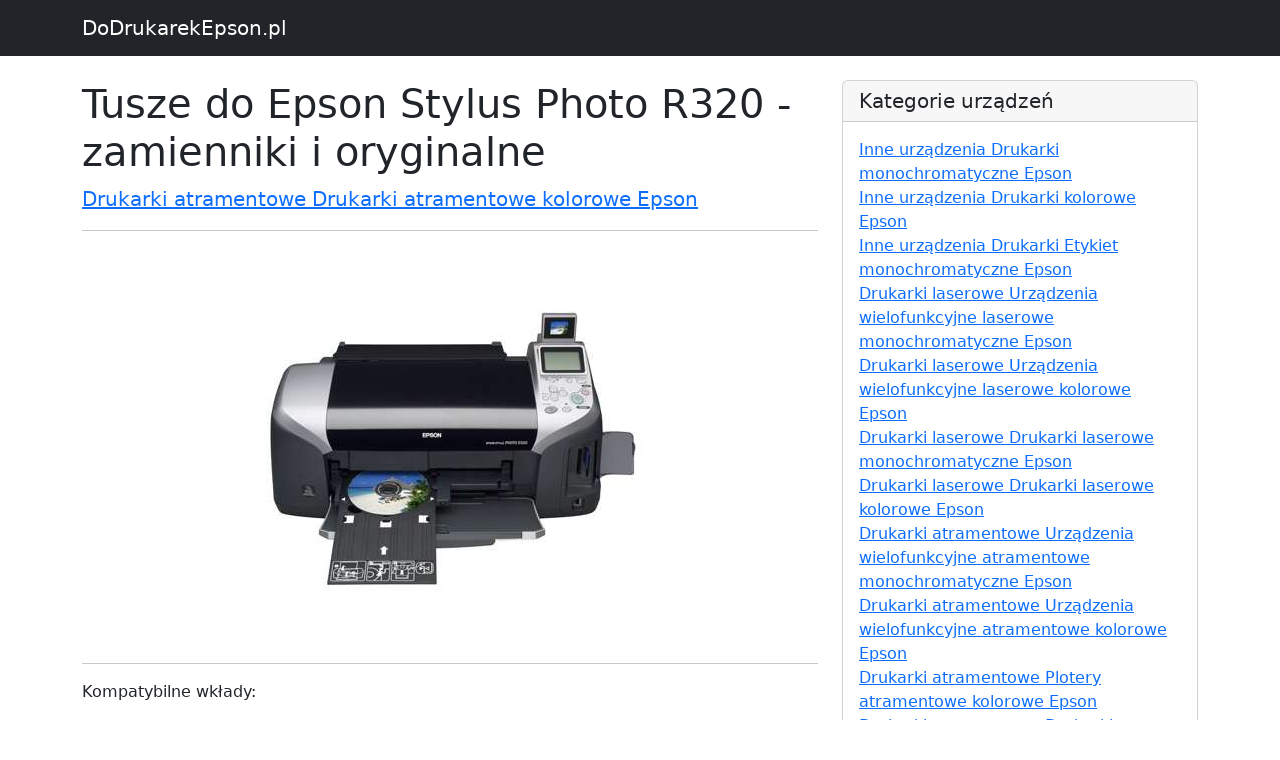

--- FILE ---
content_type: text/html; charset=UTF-8
request_url: https://www.dodrukarekepson.pl/s10712024442-tusze-do-epson-stylus-photo-r320-zamienniki-i-oryginalne
body_size: 2319
content:

<!DOCTYPE html>
<html lang="en">

  <head>

    <meta charset="utf-8">
    <meta name="viewport" content="width=device-width, initial-scale=1, shrink-to-fit=no">
    <meta name="description" content="Tusze do Epson Stylus Photo R320 - zamienniki i oryginalne -  sprawdź odpowiedni wkład do swojej drukarki - DoDrukarekEpson.pl">
    <meta name="author" content="">

    <title>Tusze do Epson Stylus Photo R320 - zamienniki i oryginalne</title>

    <!-- Bootstrap core CSS -->
    <link href="vendor/bootstrap/css/bootstrap.min.css" rel="stylesheet">
    <link href="https://cdn.jsdelivr.net/npm/bootstrap@5.2.3/dist/css/bootstrap.min.css" rel="stylesheet" integrity="sha384-rbsA2VBKQhggwzxH7pPCaAqO46MgnOM80zW1RWuH61DGLwZJEdK2Kadq2F9CUG65" crossorigin="anonymous">
    <script src="https://cdn.jsdelivr.net/npm/bootstrap@5.2.3/dist/js/bootstrap.bundle.min.js" integrity="sha384-kenU1KFdBIe4zVF0s0G1M5b4hcpxyD9F7jL+jjXkk+Q2h455rYXK/7HAuoJl+0I4" crossorigin="anonymous"></script>

    <!-- Custom styles for this template -->
    <link href="css/blog-post.css" rel="stylesheet">


  </head>

  <body>

    <!-- Navigation -->
    <nav class="navbar navbar-expand-lg navbar-dark bg-dark fixed-top">
      <div class="container">
        <a class="navbar-brand" href="https://www.dodrukarekepson.pl">DoDrukarekEpson.pl</a>
      </div>
    </nav>

    <!-- Page Content -->
    <div class="container">

      <div class="row">
        <div class="col-lg-8">
          <h1 class="mt-4">Tusze do Epson Stylus Photo R320 - zamienniki i oryginalne</h1>
          <p class="lead">

            <a href="k10712000001-drukarki-atramentowe-drukarki-atramentowe-kolorowe-epson">Drukarki atramentowe Drukarki atramentowe kolorowe Epson</a>
          </p>
			 <hr>
			 <p style="    text-align: center;" >
          <img class="img-fluid rounded" src="https://www.drtusz.pl/ndc/images/zdjecia/baza/urzadzenia/epson-stylus-photo-r320-10712024442.jpg" alt="Drukarka Epson Stylus Photo R320" title="Epson Stylus Photo R320" style="">
			 </p>
          <hr>

          <p>Kompatybilne wkłady:</p>
			 <div style="text-align: center;">
                 <div style="margin:10px">
						<a href="p4907-3x-tusze-zamienniki-t0487-do-epson-c13t04874010-komplet">
						<img width="300px" src="https://www.drtusz.pl/ndc/images/zdjecia/baza/zamienniki/3x-tusze-zamienniki-t0487-do-epson-c13t04874010-komplet.jpg" alt="3x Tusze Zamienniki T0487 do Epson (C13T04874010) (komplet)" title="3x Tusze Zamienniki T0487 do Epson (C13T04874010) (komplet)" /><br />
						<p>3x Tusze Zamienniki T0487 do Epson (C13T04874010) (komplet)</p>
						</a>
						</div><div style="margin:10px">
						<a href="p775-tusz-oryginalny-epson-t0481-c13t04814010-czarny">
						<img width="300px" src="https://www.drtusz.pl/ndc/images/zdjecia/baza/oryginalne/tusz-oryginalny-epson-t0481-c13t04814010-czarny.jpg" alt="Tusz Oryginalny Epson T0481 (C13T04814010) (Czarny)" title="Tusz Oryginalny Epson T0481 (C13T04814010) (Czarny)" /><br />
						<p>Tusz Oryginalny Epson T0481 (C13T04814010) (Czarny)</p>
						</a>
						</div><div style="margin:10px">
						<a href="p673-tusz-oryginalny-epson-t0482-c13t04824010-blekitny">
						<img width="300px" src="https://www.drtusz.pl/ndc/images/zdjecia/baza/oryginalne/tusz-oryginalny-epson-t0482-c13t04824010-blekitny.jpg" alt="Tusz Oryginalny Epson T0482 (C13T04824010) (Błękitny)" title="Tusz Oryginalny Epson T0482 (C13T04824010) (Błękitny)" /><br />
						<p>Tusz Oryginalny Epson T0482 (C13T04824010) (Błękitny)</p>
						</a>
						</div><div style="margin:10px">
						<a href="p776-tusz-oryginalny-epson-t0483-c13t04834010-purpurowy">
						<img width="300px" src="https://www.drtusz.pl/ndc/images/zdjecia/baza/oryginalne/tusz-oryginalny-epson-t0483-c13t04834010-purpurowy.jpg" alt="Tusz Oryginalny Epson T0483 (C13T04834010) (Purpurowy)" title="Tusz Oryginalny Epson T0483 (C13T04834010) (Purpurowy)" /><br />
						<p>Tusz Oryginalny Epson T0483 (C13T04834010) (Purpurowy)</p>
						</a>
						</div><div style="margin:10px">
						<a href="p777-tusz-oryginalny-epson-t0484-c13t04844010-zolty">
						<img width="300px" src="https://www.drtusz.pl/ndc/images/zdjecia/baza/oryginalne/tusz-oryginalny-epson-t0484-c13t04844010-zolty.jpg" alt="Tusz Oryginalny Epson T0484 (C13T04844010) (Żółty)" title="Tusz Oryginalny Epson T0484 (C13T04844010) (Żółty)" /><br />
						<p>Tusz Oryginalny Epson T0484 (C13T04844010) (Żółty)</p>
						</a>
						</div><div style="margin:10px">
						<a href="p779-tusz-oryginalny-epson-t0485-c13t04854010-jasny-blekitny">
						<img width="300px" src="https://www.drtusz.pl/ndc/images/zdjecia/baza/oryginalne/tusz-oryginalny-epson-t0485-c13t04854010-jasny-blekitny.jpg" alt="Tusz Oryginalny Epson T0485 (C13T04854010) (Jasny błękitny)" title="Tusz Oryginalny Epson T0485 (C13T04854010) (Jasny błękitny)" /><br />
						<p>Tusz Oryginalny Epson T0485 (C13T04854010) (Jasny błękitny)</p>
						</a>
						</div><div style="margin:10px">
						<a href="p780-tusz-oryginalny-epson-t0486-c13t04864010-jasny-purpurowy">
						<img width="300px" src="https://www.drtusz.pl/ndc/images/zdjecia/baza/oryginalne/tusz-oryginalny-epson-t0486-c13t04864010-jasny-purpurowy.jpg" alt="Tusz Oryginalny Epson T0486 (C13T04864010) (Jasny purpurowy)" title="Tusz Oryginalny Epson T0486 (C13T04864010) (Jasny purpurowy)" /><br />
						<p>Tusz Oryginalny Epson T0486 (C13T04864010) (Jasny purpurowy)</p>
						</a>
						</div><div style="margin:10px">
						<a href="p674-tusz-zamiennik-t0481-do-epson-c13t04814010-czarny">
						<img width="300px" src="https://www.drtusz.pl/ndc/images/zdjecia/baza/zamienniki/tusz-zamiennik-t0481-do-epson-c13t04814010-czarny.jpg" alt="Tusz Zamiennik T0481 do Epson (C13T04814010) (Czarny)" title="Tusz Zamiennik T0481 do Epson (C13T04814010) (Czarny)" /><br />
						<p>Tusz Zamiennik T0481 do Epson (C13T04814010) (Czarny)</p>
						</a>
						</div><div style="margin:10px">
						<a href="p778-tusz-zamiennik-t0482-do-epson-c13t04824010-blekitny">
						<img width="300px" src="https://www.drtusz.pl/ndc/images/zdjecia/baza/zamienniki/tusz-zamiennik-t0482-do-epson-c13t04824010-blekitny.jpg" alt="Tusz Zamiennik T0482 do Epson (C13T04824010) (Błękitny)" title="Tusz Zamiennik T0482 do Epson (C13T04824010) (Błękitny)" /><br />
						<p>Tusz Zamiennik T0482 do Epson (C13T04824010) (Błękitny)</p>
						</a>
						</div><div style="margin:10px">
						<a href="p672-tusz-zamiennik-t0483-do-epson-c13t04834010-purpurowy">
						<img width="300px" src="https://www.drtusz.pl/ndc/images/zdjecia/baza/zamienniki/tusz-zamiennik-t0483-do-epson-c13t04834010-purpurowy.jpg" alt="Tusz Zamiennik T0483 do Epson (C13T04834010) (Purpurowy)" title="Tusz Zamiennik T0483 do Epson (C13T04834010) (Purpurowy)" /><br />
						<p>Tusz Zamiennik T0483 do Epson (C13T04834010) (Purpurowy)</p>
						</a>
						</div><div style="margin:10px">
						<a href="p671-tusz-zamiennik-t0484-do-epson-c13t04844010-zolty">
						<img width="300px" src="https://www.drtusz.pl/ndc/images/zdjecia/baza/zamienniki/tusz-zamiennik-t0484-do-epson-c13t04844010-zolty.jpg" alt="Tusz Zamiennik T0484 do Epson (C13T04844010) (Żółty)" title="Tusz Zamiennik T0484 do Epson (C13T04844010) (Żółty)" /><br />
						<p>Tusz Zamiennik T0484 do Epson (C13T04844010) (Żółty)</p>
						</a>
						</div><div style="margin:10px">
						<a href="p675-tusz-zamiennik-t0485-do-epson-c13t04854010-jasny-blekitny">
						<img width="300px" src="https://www.drtusz.pl/ndc/images/zdjecia/baza/zamienniki/tusz-zamiennik-t0485-do-epson-c13t04854010-jasny-blekitny.jpg" alt="Tusz Zamiennik T0485 do Epson (C13T04854010) (Jasny błękitny)" title="Tusz Zamiennik T0485 do Epson (C13T04854010) (Jasny błękitny)" /><br />
						<p>Tusz Zamiennik T0485 do Epson (C13T04854010) (Jasny błękitny)</p>
						</a>
						</div><div style="margin:10px">
						<a href="p676-tusz-zamiennik-t0486-do-epson-c13t04864010-jasny-purpurowy">
						<img width="300px" src="https://www.drtusz.pl/ndc/images/zdjecia/baza/zamienniki/tusz-zamiennik-t0486-do-epson-c13t04864010-jasny-purpurowy.jpg" alt="Tusz Zamiennik T0486 do Epson (C13T04864010) (Jasny purpurowy)" title="Tusz Zamiennik T0486 do Epson (C13T04864010) (Jasny purpurowy)" /><br />
						<p>Tusz Zamiennik T0486 do Epson (C13T04864010) (Jasny purpurowy)</p>
						</a>
						</div><div style="margin:10px">
						<a href="p2480-tusze-zamienniki-t0487-do-epson-c13t04874010-komplet">
						<img width="300px" src="https://www.drtusz.pl/ndc/images/zdjecia/baza/zamienniki/tusze-zamienniki-t0487-do-epson-c13t04874010-komplet.jpg" alt="Tusze Zamienniki T0487 do Epson (C13T04874010) (komplet)" title="Tusze Zamienniki T0487 do Epson (C13T04874010) (komplet)" /><br />
						<p>Tusze Zamienniki T0487 do Epson (C13T04874010) (komplet)</p>
						</a>
						</div>			 </div>

          <hr>

        </div>

        <!-- Sidebar Widgets Column -->
        <div class="col-md-4">


          <!-- Categories Widget -->
          <div class="card my-4">
            <h5 class="card-header">Kategorie urządzeń</h5>
            <div class="card-body">
              <div class="row">
                  <ul class="list-unstyled mb-0">
						<li><a href="k30711000001-inne-urzadzenia-drukarki-monochromatyczne-epson">Inne urządzenia Drukarki monochromatyczne Epson</a></li><li><a href="k30712000001-inne-urzadzenia-drukarki-kolorowe-epson">Inne urządzenia Drukarki kolorowe Epson</a></li><li><a href="k30761000001-inne-urzadzenia-drukarki-etykiet-monochromatyczne-epson">Inne urządzenia Drukarki Etykiet monochromatyczne Epson</a></li><li><a href="k20721000001-drukarki-laserowe-urzadzenia-wielofunkcyjne-laserowe-monochromatyczne-epson">Drukarki laserowe Urządzenia wielofunkcyjne laserowe monochromatyczne Epson</a></li><li><a href="k20722000001-drukarki-laserowe-urzadzenia-wielofunkcyjne-laserowe-kolorowe-epson">Drukarki laserowe Urządzenia wielofunkcyjne laserowe kolorowe Epson</a></li><li><a href="k20711000001-drukarki-laserowe-drukarki-laserowe-monochromatyczne-epson">Drukarki laserowe Drukarki laserowe monochromatyczne Epson</a></li><li><a href="k20712000001-drukarki-laserowe-drukarki-laserowe-kolorowe-epson">Drukarki laserowe Drukarki laserowe kolorowe Epson</a></li><li><a href="k10721000001-drukarki-atramentowe-urzadzenia-wielofunkcyjne-atramentowe-monochromatyczne-epson">Drukarki atramentowe Urządzenia wielofunkcyjne atramentowe monochromatyczne Epson</a></li><li><a href="k10722000001-drukarki-atramentowe-urzadzenia-wielofunkcyjne-atramentowe-kolorowe-epson">Drukarki atramentowe Urządzenia wielofunkcyjne atramentowe kolorowe Epson</a></li><li><a href="k10752000001-drukarki-atramentowe-plotery-atramentowe-kolorowe-epson">Drukarki atramentowe Plotery atramentowe kolorowe Epson</a></li><li><a href="k10711000001-drukarki-atramentowe-drukarki-atramentowe-monochromatyczne-epson">Drukarki atramentowe Drukarki atramentowe monochromatyczne Epson</a></li><li><a href="k10712000001-drukarki-atramentowe-drukarki-atramentowe-kolorowe-epson">Drukarki atramentowe Drukarki atramentowe kolorowe Epson</a></li>                  </ul>
              </div>
            </div>
          </div>

          <!-- Categories Widget -->
          <div class="card my-4">
            <h5 class="card-header">Kategorie wkładów</h5>
            <div class="card-body">
              <div class="row">
                  <ul class="list-unstyled mb-0">
						<li><a href="k70700000003-wklady-do-drukarek-epson-zamienniki-i-oryginalne">Wkłady do drukarek Epson - zamienniki i oryginalne</a></li><li><a href="k50700000003-tusze-do-drukarek-epson-zamienniki-i-oryginalne">Tusze do drukarek Epson - zamienniki i oryginalne</a></li><li><a href="k60700000003-tonery-do-drukarek-epson-zamienniki-i-oryginalne">Tonery do drukarek Epson - zamienniki i oryginalne</a></li>                  </ul>
              </div>
            </div>
          </div>

        </div>

      </div>
      <!-- /.row -->

    </div>
    <!-- /.container -->

    <!-- Footer -->
    <footer class="py-5 bg-dark">
      <div class="container">
        <p class="m-0 text-center text-white">Copyright &copy; DoDrukarekEpson.pl 2017</p>
      </div>
      <!-- /.container -->
    </footer>

    <!-- Bootstrap core JavaScript -->
    <script src="vendor/jquery/jquery.min.js"></script>
    <script src="vendor/bootstrap/js/bootstrap.bundle.min.js"></script>

<!-- Google tag (gtag.js) -->
<script async src="https://www.googletagmanager.com/gtag/js?id=G-4Q9ES1ZQRS"></script>
<script>
    window.dataLayer = window.dataLayer || [];
    function gtag(){dataLayer.push(arguments);}
    gtag('js', new Date());

    gtag('config', 'G-4Q9ES1ZQRS');
</script>
  </body>

</html>